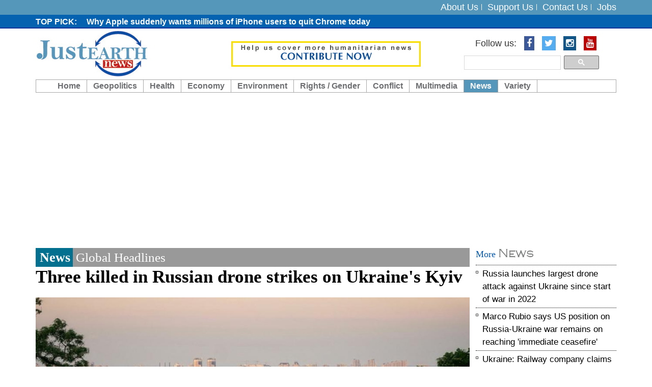

--- FILE ---
content_type: text/html; charset=UTF-8
request_url: https://justearthnews.com/news-home/tag/Ukraine
body_size: 8141
content:
<!DOCTYPE html> <html lang="en"> <head> <meta http-equiv="Content-Type" content="text/html; charset=utf-8" /> <meta http-equiv="X-UA-Compatible" content="IE=edge"> <meta name="viewport" content="width=device-width, initial-scale=1"> <meta name="description" content="A humanitarian news hub exclusively covering news related to our livelihood on the pressing global issues" /> <meta name="keywords" content="earth, planet, new earth, China aggression, Pakistan terrorism, Islamic Terrorism, LGBT, Conflict Zones Climatic Change" /> <meta name="author" content="JustEarthNews"> <meta name="robots" content="index, follow"> <title>News</title> <link rel="shortcut icon" href="https://justearthnews.com/assets/images/favicon.ico"> <meta property="og:title" content="News"> <meta property="fb:app_id" content=""> <meta property="fb:admins" content=""> <meta property="og:locale" content="en_US"> <meta property="og:description" content="A humanitarian news hub exclusively covering news related to our livelihood on the pressing global issues"> <meta property="og:type" content="article"> <meta property="og:image" content="https://justearthnews.com/assets/images/logo.jpg"> <meta property="og:image:width" content="600"> <meta property="og:image:height" content="315"> <meta property="og:site_name" content="JustEarthNews"> <meta property="og:url" content="https://justearthnews.com/news-home/tag/Ukraine"> <meta property="article:publisher" content="JustEarthNews"> <meta name="news_keywords" content=""/> <meta name="twitter:card" content="summary_large_image"> <meta name="twitter:image:src" content="https://justearthnews.com/assets/images/logo.jpg"> <meta name="twitter:description" content="A humanitarian news hub exclusively covering news related to our livelihood on the pressing global issues"> <meta name="twitter:title" content="News"> <meta name="twitter:url" content="https://justearthnews.com/news-home/tag/Ukraine"> <meta name="twitter:site" content="@justearthnews"> <meta name="twitter:creator" content="@justearthnews"> <meta name="twitter:site:id" content="@justearthnews"> <!-- DNS prefetch for performance optimization --> <link rel="dns-prefetch" href="https://www.justearthnews.com"> <!-- Bootstrap core CSS --> <link async href="https://justearthnews.com/assets/css/bootstrap.css" rel="stylesheet"> <!-- Add custom CSS here --> <link async href="https://justearthnews.com/assets/css/modern-business.css" rel="stylesheet"> <link async href="https://justearthnews.com/assets/css/font-awesome.min.css" rel="stylesheet"> <link async href="https://justearthnews.com/assets/css/mobile-menu.css" rel="stylesheet"> <script>
            var VPATH = 'https://justearthnews.com/';
        </script> <script type="text/javascript" src="//platform-api.sharethis.com/js/sharethis.js#property=58babbd7d98bbe0011b9f8a5&product=sticky-share-buttons"></script> <script src="https://cdn.onesignal.com/sdks/OneSignalSDK.js" async=""></script> <script>
		  var OneSignal = window.OneSignal || [];
		  OneSignal.push(function() {
			OneSignal.init({
			  appId: "f4a5488d-dc4b-42a7-a995-8dbf5c810499",
			  autoRegister: true,
			  notifyButton: {
				enable: true,
			  },
			});
		  });
		</script> <script async src="https://pagead2.googlesyndication.com/pagead/js/adsbygoogle.js?client=ca-pub-2899250491928896"
     crossorigin="anonymous"></script> <script>
 (function(i,s,o,g,r,a,m){i['GoogleAnalyticsObject']=r;i[r]=i[r]||function(){
 (i[r].q=i[r].q||[]).push(arguments)},i[r].l=1*new Date();a=s.createElement(o),
 m=s.getElementsByTagName(o)[0];a.async=1;a.src=g;m.parentNode.insertBefore(a,m)
 })(window,document,'script','https://www.google-analytics.com/analytics.js','ga');

 ga('create', 'UA-52641831-1', 'auto');
 ga('send', 'pageview');

</script> </head><body> <div id="fb-root"></div> <script>(function (d, s, id) {
            var js, fjs = d.getElementsByTagName(s)[0];
            if (d.getElementById(id))
                return;
            js = d.createElement(s);
            js.id = id;
            js.src = "//connect.facebook.net/en_GB/sdk.js#xfbml=1&version=v2.8";
            fjs.parentNode.insertBefore(js, fjs);
        }(document, 'script', 'facebook-jssdk'));</script> <header> <div class="header_top"> <div class="container"> <div class="row"> <div class="col-lg-6 col-md-6 col-sm-10 pull-right text-right"> <div class="toplink"> <ul> <li><a href="https://justearthnews.com/cms/about-us">About Us</a></li> <li><a href="https://justearthnews.com/cms/support-us">Support Us</a></li> <li><a href="https://justearthnews.com/cms/contact-us">Contact Us</a></li> <li><a href="https://justearthnews.com/jobs.html">Jobs</a></li> </ul> </div> </div> </div> </div> </div> <div class="news_top"> <div class="container"> <div class="row"> <div class="col-lg-10 col-md-10 col-sm-10"> <div class="news_part"> <ul> <li><a href=""></a></li> <li><a href=""></a></li> <li><a href="https://justearthnews.com/news-details/9322/why-apple-suddenly-wants-millions-of-iphone-users-to-quit-chrome-today.html">Why Apple suddenly wants millions of iPhone users to quit Chrome today</a></li> <li><a href="https://justearthnews.com/development-details/G/7618/usd-5-000-fine-for-illegal-entry-us-unveils-toughest-immigration-penalty-yet.html">USD 5,000 fine for illegal entry: US unveils toughest immigration penalty yet </a></li> <li><a href="https://justearthnews.com/news-details/9321/deadly-decision-on-grossglockner-austrian-man-charged-after-girlfriend-freezes-to-death.html">Deadly decision on Grossglockner: Austrian man charged after girlfriend freezes to death </a></li> <li><a href=""></a></li> <li><a href="https://justearthnews.com/development-details/G/7617/bangladesh-former-pm-khaleda-zia-s-emergency-medical-evacuation-to-london-delayed-know-the-reason.html">Bangladesh: Former PM Khaleda Zia&rsquo;s emergency medical evacuation to London delayed. Know the reason</a></li> <li><a href=""></a></li> <li><a href="https://justearthnews.com/news-details/9320/ray-ban-meta-gen-2-launch-in-india-check-out-specifications.html">Ray-Ban Meta (Gen 2) Launch in India: Check out specifications</a></li> <li><a href=""></a></li> <li><a href=""></a></li> <li><a href="https://justearthnews.com/news-details/9319/apple-watch-can-now-alert-you-about-high-blood-pressure-here-s-what-s-new-in-india.html">Apple Watch can now alert you about high blood pressure&mdash;Here&rsquo;s what&rsquo;s new in India </a></li> <li><a href="https://justearthnews.com/development-details/G/7616/mystery-killing-in-gaza-key-anti-hamas-leader-yasser-abu-shabab-dead.html">Mystery killing in Gaza: Key anti-Hamas leader Yasser Abu Shabab dead </a></li> <li><a href="https://justearthnews.com/news-details/9318/spanish-tourist-stabbed-at-berlin-holocaust-memorial-testifies-in-terror-trial.html">Spanish tourist stabbed at Berlin Holocaust Memorial testifies in terror trial</a></li> <li><a href="https://justearthnews.com/news-details/9317/germany-arrests-two-iraqi-nationals-over-suspected-islamic-state-links.html">Germany arrests two Iraqi nationals over suspected Islamic State links</a></li> <li><a href=""></a></li> <li><a href=""></a></li> <li><a href=""></a></li> <li><a href=""></a></li> <li><a href=""></a></li> <li><a href="https://justearthnews.com/news-details/9316/sexual-content-creation-over-120-000-home-cameras-hacked-in-south-korea-four-arrested.html">Sexual content creation: Over 120,000 home cameras hacked in South Korea, four arrested</a></li> <li><a href="https://justearthnews.com/news-details/9315/samsung-india-unveils-the-galaxy-tab-a11-and-it-might-be-the-best-value-tablet-of-the-year.html">Samsung India unveils the Galaxy Tab A11+ &mdash; And it might be the best value tablet of the year! </a></li> <li><a href=""></a></li> <li><a href="https://justearthnews.com/news-details/9314/samsung-unveils-world-s-first-ai-trifold-phone-the-specs-will-leave-you-stunned.html">Samsung unveils world&rsquo;s first AI Trifold phone &mdash; The specs will leave you stunned</a></li> <li><a href=""></a></li> </ul> </div> </div> </div> </div> </div> <div class="logo_area"> <div class="container"> <div class="row"> <div class="col-lg-4 col-md-4 col-sm-4"> <div class="logo"> <a href="https://justearthnews.com/" title="JustEarthNews"><img src="https://justearthnews.com/assets/images/logo.png" alt="Just Earth News"></a> </div> </div> <div class="col-lg-4 col-md-4 col-sm-4"> <div class="donate-top"> <a href="https://justearthnews.com/cms/support-us" title="Donate"><img src="https://justearthnews.com/assets/images/donate-top.gif" alt="Donate"></a> </div> </div> <div class="col-lg-4 col-md-4 col-sm-4 pull-right text-right search_top"> <ul class="list-inline socialbtn"> <li>Follow us: </li> <li><a href="https://www.facebook.com/justearthnews/" target="_blank" class="fa fa-facebook"></a></li> <li><a href="https://twitter.com/justearthnews?lang=en" target="_blank" class="fa fa-twitter"></a></li> <li><a href="https://www.instagram.com/justearthnews/?hl=en" target="_blank" class="fa fa-instagram"></a></li> <li><a href="https://www.youtube.com/channel/UCzzrrzbY1wAMN39KhtOfNHg" target="_blank" class="fa fa-youtube"></a></li> </ul> <div class="search_top_go"> <style> .cse .gsc-control-cse, .gsc-control-cse { padding:0px; background:none; border:none; } .gsc-input{ background:none !important;padding-right:4px !important; } .cse .gsc-search-button input.gsc-search-button-v2, input.gsc-search-button-v2 { padding: 6px 11px; } input.gsc-search-button, input.gsc-search-button:hover, input.gsc-search-button:focus { background-color:#4FB3D7; border-color:#4FB3D7; } </style> <script>
						  (function() {
							var cx = '002074720915264208410:79zbnsy756q';
							var gcse = document.createElement('script');
							gcse.type = 'text/javascript';
							gcse.async = true;
							gcse.src = 'https://cse.google.com/cse.js?cx=' + cx;
							var s = document.getElementsByTagName('script')[0];
							s.parentNode.insertBefore(gcse, s);
						  })();
						</script> <gcse:search></gcse:search> </div> </div> </div> </div> </div> <nav class="navbar navbar-inverse custom_navbar_new" role="navigation"> <div class="container"> <div class="navbar-header"> <button type="button" class="navbar-toggle" data-toggle="collapse" data-target=".navbar-ex1-collapse"> <span class="sr-only">Toggle navigation</span> <span class="icon-bar"></span> <span class="icon-bar"></span> <span class="icon-bar"></span> </button> <!-- You'll want to use a responsive image option so this logo looks good on devices - I recommend using something like retina.js (do a quick Google search for it and you'll find it) --> </div> <!-- Collect the nav links, forms, and other content for toggling --> <div class="collapse navbar-collapse navbar-ex1-collapse custom_menu"> <ul class="nav navbar-nav"> <li class="first "><a href="https://justearthnews.com/">Home</a></li> <li class="dropdown "><a href="javascript:void(0);" class="dropdown-toggle" data-toggle="dropdown">Geopolitics</a> <ul class="dropdown-menu"> <li><a href="https://justearthnews.com/development-home/type/G/">Governance/Geopolitics</a></li> </ul> </li> <li class="dropdown "><a href="javascript:void(0);" class="dropdown-toggle" data-toggle="dropdown">Health</a> <ul class="dropdown-menu"> <li><a href="https://justearthnews.com/health-home/type/SH/">State of Health</a></li> </ul> </li> <li class=" "><a href="https://justearthnews.com/economy-home.html">Economy</a></li> <li class="dropdown "><a href="javascript:void(0);" class="dropdown-toggle" data-toggle="dropdown">Environment</a> <ul class="dropdown-menu"> <li><a href="https://justearthnews.com/environment-home/type/E/">Environment / Science</a></li> <li><a href="https://justearthnews.com/environment-home/type/B/">Biodiversity</a></li> <li><a href="https://justearthnews.com/environment-home/type/S/">Sanitation</a></li> <li><a href="https://justearthnews.com/environment-home/type/W/">Water</a></li> <li><a href="https://justearthnews.com/environment-home/type/CC/">Climate Change</a></li> </ul> </li> <li class="dropdown "><a href="javascript:void(0);" class="dropdown-toggle" data-toggle="dropdown">Rights / Gender</a> <ul class="dropdown-menu"> <li><a href="https://justearthnews.com/rights-home/type/HR/">Human Rights</a></li> <li><a href="https://justearthnews.com/rights-home/type/CR/">Child Rights</a></li> <li><a href="https://justearthnews.com/rights-home/type/LGBT/">LGBTQIA</a></li> <li><a href="https://justearthnews.com/rights-home/type/W/">Women</a></li> </ul> </li> <li class="dropdown "><a href="javascript:void(0);" class="dropdown-toggle" data-toggle="dropdown">Conflict</a> <ul class="dropdown-menu"> <li><a href="https://justearthnews.com/people-home/type/HC/">Crisis/Conflict/Terrorism</a></li> </ul> </li> <li class="dropdown "><a href="javascript:void(0);" class="dropdown-toggle" data-toggle="dropdown">Multimedia</a> <ul class="dropdown-menu"> <li><a href="https://justearthnews.com/photo-gallery.html">Photo Gallery</a></li> <li><a href="https://justearthnews.com/videos.html">Video</a></li> </ul> </li> <li class="dropdown active"><a href="javascript:void(0);" class="dropdown-toggle" data-toggle="dropdown">News</a> <ul class="dropdown-menu"> <li><a href="https://justearthnews.com/news-home.html">News</a></li> <li><a href="https://justearthnews.com/live-news-home-main.html">Live News</a></li> </ul> </li> <li class="dropdown "><a href="javascript:void(0);" class="dropdown-toggle" data-toggle="dropdown">Variety</a> <ul class="dropdown-menu"> <li><a href="https://justearthnews.com/variety-home/type/PP/">Purple Patch</a></li> <li><a href="https://justearthnews.com/variety-home/type/CUL/">Culture</a></li> </ul> </li> <!-- <li class="dropdown"> <a href="https://justearthnews.com/" class="dropdown-toggle" data-toggle="dropdown">Portfolio <b class="caret"></b></a> <ul class="dropdown-menu"> <li><a href="portfolio-1-col.html">1 Column Portfolio</a></li> <li><a href="portfolio-2-col.html">2 Column Portfolio</a></li> <li><a href="portfolio-3-col.html">3 Column Portfolio</a></li> <li><a href="portfolio-4-col.html">4 Column Portfolio</a></li> <li><a href="portfolio-item.html">Single Portfolio Item</a></li> </ul> </li> --> </ul> </div><!-- /.navbar-collapse --> </div><!-- /.container --> </nav> </header><main class="cd-main-content"> <!-- body part start --> <div class="body_section"> <div class="container"> <div class="row"> <!-- body left part start --> <div class="col-lg-9 col-md-9 col-sm-9"> <!-- article left part start --> <div class="article_ful_block"> <div class="arthedrrow"><div class="blue">News</div> Global Headlines</div> <div class="artheading"> <a href="https://justearthnews.com/news-details/9224/three-killed-in-russian-drone-strikes-on-ukraine-s-kyiv.html" title="Three killed in Russian drone strikes on Ukraine's Kyiv">Three killed in Russian drone strikes on Ukraine's Kyiv</a> <p></p> </div> <div class="artclpic "> <a href="https://justearthnews.com/news-details/9224/three-killed-in-russian-drone-strikes-on-ukraine-s-kyiv.html"> <img src='https://justearthnews.com/old/india_pic/2025/2-1761492233.jpg' loading='lazy' alt='Three killed in Russian drone strikes on Ukraine's Kyiv' title='Three killed in Russian drone strikes on Ukraine's Kyiv' /> </a> </div> <div class="phototxt"> At least three people died after Russia launched drone attacks on the Ukrainian city of Kyiv on Saturday, said President Volodymyr Zelenskyy. <span class="more"> <a href="https://justearthnews.com/news-details/9224/three-killed-in-russian-drone-strikes-on-ukraine-s-kyiv.html" title="Three killed in Russian drone strikes on Ukraine's Kyiv"> more <i class="fa fa-angle-double-right" aria-hidden="true"></i></a> </span> </div> </div> <div class="seccont_part"> <div class="row"> <div class="col-lg-12 col-md-12 col-sm-12"> <div class="seccont"> <div class="artclearea"> <div class="artclearea_lft "> <a href="https://justearthnews.com/news-details/9211/ukraine-russian-drone-attack-targets-kindergarten-in-kharkiv-one-dead.html"> <img src='https://justearthnews.com/old/india_pic/2025/1-1761134705.jpg' loading='lazy' alt='Ukraine: Russian drone attack targets kindergarten in Kharkiv, one dead' title='Ukraine: Russian drone attack targets kindergarten in Kharkiv, one dead' /> </a> </div> <div class="artclearea_right"> <strong> <a href="https://justearthnews.com/news-details/9211/ukraine-russian-drone-attack-targets-kindergarten-in-kharkiv-one-dead.html" title="Ukraine: Russian drone attack targets kindergarten in Kharkiv, one dead"> Ukraine: Russian drone attack targets kindergarten in Kharkiv, one dead </a> </strong> <p> At least one person died after a Russian drone strike hit a kindergarten in Kharkiv region of Ukraine, as per President Volodymyr Zelenskyy. </p> </div> </div> <div class="artclearea"> <div class="artclearea_lft "> <a href="https://justearthnews.com/news-details/9161/russian-strikes-on-ukrainian-railway-station-leaves-30-injured-zelenskyy.html"> <img src='https://justearthnews.com/old/india_pic/2025/9161-1759646116.jpg' loading='lazy' alt='Russian strikes on Ukrainian railway station leaves 30 injured: Zelenskyy' title='Russian strikes on Ukrainian railway station leaves 30 injured: Zelenskyy' /> </a> </div> <div class="artclearea_right"> <strong> <a href="https://justearthnews.com/news-details/9161/russian-strikes-on-ukrainian-railway-station-leaves-30-injured-zelenskyy.html" title="Russian strikes on Ukrainian railway station leaves 30 injured: Zelenskyy"> Russian strikes on Ukrainian railway station leaves 30 injured: Zelenskyy </a> </strong> <p> At least 30 people were injured after Russian forces launched aerial strikes on a railway station in Ukraine&rsquo;s northeastern Sumy region, President Volodymyr Zelenskyy said on Saturd ...</p> </div> </div> <div class="artclearea"> <div class="artclearea_lft "> <a href="https://justearthnews.com/news-details/9090/trump-demands-death-penalty-for-animal-decarlos-brown-jr-for-killing-ukrainian-refugee-iryna-zarutska.html"> <img src='https://justearthnews.com/old/india_pic/2025/1-1757650549.jpg' loading='lazy' alt='Trump demands death penalty for 'animal' DeCarlos Brown Jr for killing Ukrainian refugee Iryna Zarutska' title='Trump demands death penalty for 'animal' DeCarlos Brown Jr for killing Ukrainian refugee Iryna Zarutska' /> </a> </div> <div class="artclearea_right"> <strong> <a href="https://justearthnews.com/news-details/9090/trump-demands-death-penalty-for-animal-decarlos-brown-jr-for-killing-ukrainian-refugee-iryna-zarutska.html" title="Trump demands death penalty for 'animal' DeCarlos Brown Jr for killing Ukrainian refugee Iryna Zarutska"> Trump demands death penalty for 'animal' DeCarlos Brown Jr for killing Ukrainian refugee Iryna Zarutska </a> </strong> <p> US President Donald Trump has demanded a quick trial and death penalty for&nbsp; 34-year-old DeCarlos Brown Jr, the man who brutally stabbed to death 23-year-old Ukrainian refugee Iryna Z ...</p> </div> </div> <div class="artclearea"> <div class="artclearea_lft "> <a href="https://justearthnews.com/news-details/9076/gofundme-removes-page-created-to-support-decarlos-brown-jr-killed-ukrainian-refugee-in-uk-bus.html"> <img src='https://justearthnews.com/old/india_pic/2025/1-1757332955.jpg' loading='lazy' alt='GoFundMe removes page created to support Decarlos Brown Jr killed Ukrainian refugee in UK bus' title='GoFundMe removes page created to support Decarlos Brown Jr killed Ukrainian refugee in UK bus' /> </a> </div> <div class="artclearea_right"> <strong> <a href="https://justearthnews.com/news-details/9076/gofundme-removes-page-created-to-support-decarlos-brown-jr-killed-ukrainian-refugee-in-uk-bus.html" title="GoFundMe removes page created to support Decarlos Brown Jr killed Ukrainian refugee in UK bus"> GoFundMe removes page created to support Decarlos Brown Jr killed Ukrainian refugee in UK bus </a> </strong> <p> Fundraising site GoFundMe has said it has removed a page that was created for a man who was suspected of murdering a Ukrainian refugee on a train in North Carolina state in the US. </p> </div> </div> <div class="artclearea"> <div class="artclearea_lft "> <a href="https://justearthnews.com/news-details/9010/ukraine-crisis-three-die-17-injured-after-russia-strikes-kharkiv-ahead-of-trump-zelenskyy-meeting-in-washington.html"> <img src='https://justearthnews.com/old/india_pic/2025/1-1755516239.jpg' loading='lazy' alt='Ukraine crisis: Three die, 17 injured after Russia strikes Kharkiv ahead of Trump-Zelenskyy meeting in Washington' title='Ukraine crisis: Three die, 17 injured after Russia strikes Kharkiv ahead of Trump-Zelenskyy meeting in Washington' /> </a> </div> <div class="artclearea_right"> <strong> <a href="https://justearthnews.com/news-details/9010/ukraine-crisis-three-die-17-injured-after-russia-strikes-kharkiv-ahead-of-trump-zelenskyy-meeting-in-washington.html" title="Ukraine crisis: Three die, 17 injured after Russia strikes Kharkiv ahead of Trump-Zelenskyy meeting in Washington"> Ukraine crisis: Three die, 17 injured after Russia strikes Kharkiv ahead of Trump-Zelenskyy meeting in Washington </a> </strong> <p> At least three people, including a 2-year-old boy, died and 17 others were injured after Russia hit the Ukrainian city of Kharkiv, just hours before President Volodymyr Zelenskyy is sched ...</p> </div> </div> <div class="artclearea"> <div class="artclearea_lft "> <a href="https://justearthnews.com/news-details/8952/chinese-father-son-arrested-over-suspected-spying-in-ukraine.html"> <img src='https://justearthnews.com/old/india_pic/2025/arreast-1752386846.jpg' loading='lazy' alt='Chinese father, son arrested over suspected spying in Ukraine' title='Chinese father, son arrested over suspected spying in Ukraine' /> </a> </div> <div class="artclearea_right"> <strong> <a href="https://justearthnews.com/news-details/8952/chinese-father-son-arrested-over-suspected-spying-in-ukraine.html" title="Chinese father, son arrested over suspected spying in Ukraine"> Chinese father, son arrested over suspected spying in Ukraine </a> </strong> <p> Ukrainian officials have arrested a Chinese father and his son over a suspected attempt to illegally transfer classified documents on a key Ukrainian missile system to Beijing. </p> </div> </div> <div class="artclearea"> <div class="artclearea_lft "> <a href="https://justearthnews.com/news-details/8937/russian-strikes-leave-seven-dead-in-kyiv.html"> <img src='https://justearthnews.com/old/india_pic/2025/1-1750678998.jpg' loading='lazy' alt='Russian strikes leave seven dead in Kyiv' title='Russian strikes leave seven dead in Kyiv' /> </a> </div> <div class="artclearea_right"> <strong> <a href="https://justearthnews.com/news-details/8937/russian-strikes-leave-seven-dead-in-kyiv.html" title="Russian strikes leave seven dead in Kyiv"> Russian strikes leave seven dead in Kyiv </a> </strong> <p> At least seven people died, and several others were injured, during an overnight Russian missile and drone strikes in Ukrainian city of Kyiv, media reports said on Monday. </p> </div> </div> <div class="artclearea"> <div class="artclearea_lft "> <a href="https://justearthnews.com/news-details/8907/one-dies-after-russian-missiles-drones-hit-ukraine.html"> <img src='https://justearthnews.com/old/india_pic/2025/Ukraine-1749530974.jpg' loading='lazy' alt='One dies after Russian missiles, drones hit Ukraine' title='One dies after Russian missiles, drones hit Ukraine' /> </a> </div> <div class="artclearea_right"> <strong> <a href="https://justearthnews.com/news-details/8907/one-dies-after-russian-missiles-drones-hit-ukraine.html" title="One dies after Russian missiles, drones hit Ukraine"> One dies after Russian missiles, drones hit Ukraine </a> </strong> <p> Russia has launched missiles and drones on Ukrainian cities of Kyiv and Odesa, leaving at least one person dead on Tuesday, media reports said. </p> </div> </div> <div class="artclearea"> <div class="artclearea_lft "> <a href="https://justearthnews.com/news-details/8892/forty-warplanes-damaged-after-ukrainian-drones-hit-multiple-russian-airbases.html"> <img src='https://justearthnews.com/old/india_pic/2025/UkraineDroneAttackRussia-1748789136.jpg' loading='lazy' alt='Forty warplanes damaged after Ukrainian drones hit multiple Russian airbases' title='Forty warplanes damaged after Ukrainian drones hit multiple Russian airbases' /> </a> </div> <div class="artclearea_right"> <strong> <a href="https://justearthnews.com/news-details/8892/forty-warplanes-damaged-after-ukrainian-drones-hit-multiple-russian-airbases.html" title="Forty warplanes damaged after Ukrainian drones hit multiple Russian airbases"> Forty warplanes damaged after Ukrainian drones hit multiple Russian airbases </a> </strong> <p> Ukraine has launched a massive drone attack on Russian aviation on Sunday, damaging 40 warplanes across several military airfields, media reports said. </p> </div> </div> </div> <div class="clearfix"></div> <ul class="pagination"><li class="active"><a href="javascript:void(0);">1</a></li><li><a href="https://justearthnews.com/news-home.htmltag/Ukraine?page=next&amp;limit=10">2</a></li><li><a href="https://justearthnews.com/news-home.htmltag/Ukraine?page=next&amp;limit=20">3</a></li><li><a href="https://justearthnews.com/news-home.htmltag/Ukraine?page=next&amp;limit=10">&gt;</a></li><li><a href="https://justearthnews.com/news-home.htmltag/Ukraine?page=next&amp;limit=350">Last &rsaquo;</a></li></ul> </div> </div> </div> <!-- article left part end --> </div> <!-- body left part end --> <!-- body right part start --> <div class="col-lg-3 col-md-3 col-sm-3"> <div class="article_right_part"> <div class="travelogue_articles_block"> <div class="blueheadingFonts"> More <span>News</span> </div> <!-- <div class="blueheadingFonts"><span></span> Travelogue Articles</div> --> <div class="travelogue_articles_block_content"> <ul> <li><a href="https://justearthnews.com/news-details/8848/russia-launches-largest-drone-attack-against-ukraine-since-start-of-war-in-2022.html" title="Russia launches largest drone attack against Ukraine since start of war in 2022 ">Russia launches largest drone attack against Ukraine since start of war in 2022 </a></li> <li><a href="https://justearthnews.com/news-details/8822/marco-rubio-says-us-position-on-russia-ukraine-war-remains-on-reaching-immediate-ceasefire.html" title="Marco Rubio says US position on Russia-Ukraine war remains on reaching 'immediate ceasefire'">Marco Rubio says US position on Russia-Ukraine war remains on reaching 'immediate ceasefire'</a></li> <li><a href="https://justearthnews.com/news-details/8595/ukraine-railway-company-claims-cyberattackers-targeted-its-online-system.html" title="Ukraine: Railway company claims cyberattackers targeted its online system ">Ukraine: Railway company claims cyberattackers targeted its online system </a></li> <li><a href="https://justearthnews.com/news-details/8544/europe-holds-high-level-talks-on-rearming-continent-boosting-ukraine-aid.html" title="Europe holds high-level talks on rearming continent, boosting Ukraine aid">Europe holds high-level talks on rearming continent, boosting Ukraine aid</a></li> <li><a href="https://justearthnews.com/news-details/8542/ukraine-to-present-peace-plan-in-talks-with-us-in-saudi-arabia.html" title="Ukraine to present peace plan in talks with US in Saudi Arabia">Ukraine to present peace plan in talks with US in Saudi Arabia</a></li> </ul> </div> </div> <div class="article_postcard_part"> <div class="blueheadingFonts"> <a href="https://justearthnews.com/photo-gallery.html"><span>Photos</span></a> </div> <div class="article_postcard_content"> <div class="pstmid"> <a href="https://justearthnews.com/photos-details/744/image-of-day-november-24-2025.html" title="Image of day: November 24, 2025"> <div class="pstcardarea"> <div class="pstcardarea_left"> <img src="https://justearthnews.com/old/postcard_pic/2025/Photo-1763988686.jpg" alt="Image of day: November 24, 2025" title="Image of day: November 24, 2025" /> </div> <div class="pstcardarea_right"> Image of day: November 24, 2025 </div> </div> </a> <a href="https://justearthnews.com/photos-details/743/image-of-the-day-november-19-2025.html" title="Image of the day: November 19, 2025"> <div class="pstcardarea"> <div class="pstcardarea_left"> <img src="https://justearthnews.com/old/postcard_pic/2025/1-(1)-1763561110.jpg" alt="Image of the day: November 19, 2025" title="Image of the day: November 19, 2025" /> </div> <div class="pstcardarea_right"> Image of the day: November 19, 2025 </div> </div> </a> <a href="https://justearthnews.com/photos-details/742/images-of-the-day.html" title="IMAGES OF THE DAY"> <div class="pstcardarea"> <div class="pstcardarea_left"> <img src="https://justearthnews.com/old/postcard_pic/2025/gaza-1763472255.jpg" alt="IMAGES OF THE DAY" title="IMAGES OF THE DAY" /> </div> <div class="pstcardarea_right"> IMAGES OF THE DAY </div> </div> </a> <a href="https://justearthnews.com/photos-details/741/image-of-the-day-october-15-2025.html" title="Image of the day: October 15, 2025"> <div class="pstcardarea"> <div class="pstcardarea_left"> <img src="https://justearthnews.com/old/postcard_pic/2025/1-1760532390.jpg" alt="Image of the day: October 15, 2025" title="Image of the day: October 15, 2025" /> </div> <div class="pstcardarea_right"> Image of the day: October 15, 2025 </div> </div> </a> <a href="https://justearthnews.com/photos-details/740/image-of-the-day-october-6-2025.html" title="Image of the day: October 6, 2025"> <div class="pstcardarea"> <div class="pstcardarea_left"> <img src="https://justearthnews.com/old/postcard_pic/2025/1-1759758866.jpg" alt="Image of the day: October 6, 2025" title="Image of the day: October 6, 2025" /> </div> <div class="pstcardarea_right"> Image of the day: October 6, 2025 </div> </div> </a> </div> </div> </div> <div class="hot_deal_block artical_deal"> <div class="blueheadingFonts"> <a href="https://justearthnews.com/videos.html"> <span>Videos</span></a> </div> <div class="hotdealscontent"> <div class="hotdealscontent_left imgvdo"> <a href="https://justearthnews.com/video-details/1599/ukraine-diplomatic-momentum-at-risk-briefing.html" title="Ukraine: Diplomatic momentum at risk - Briefing"> <iframe width="560" height="315" src="https://www.youtube.com/embed/TVs4utCivCc?si=VrGvVs44hNiyZUsT" title="YouTube video player" frameborder="0" allow="accelerometer; autoplay; clipboard-write; encrypted-media; gyroscope; picture-in-picture; web-share" referrerpolicy="strict-origin-when-cross-origin" allowfullscreen></iframe> </a> </div> <div class="hotdealscontent_right"> <a href="https://justearthnews.com/video-details/1599/ukraine-diplomatic-momentum-at-risk-briefing.html" title="Ukraine: Diplomatic momentum at risk - Briefing"> Ukraine: Diplomatic momentum at risk - B... </a> </div> </div> <div class="hotdealscontent"> <div class="hotdealscontent_left imgvdo"> <a href="https://justearthnews.com/video-details/1598/transforming-food-systems-for-justice-climate-nutrition-un-chief-at-unfss-4.html" title="Transforming food systems for justice, climate, &amp; nutrition &ndash; UN Chief at UNFSS+4 "> <iframe width="560" height="315" src="https://www.youtube.com/embed/QDVhIJJR2UU?si=ND56jlAcwoo4V1VK" title="YouTube video player" frameborder="0" allow="accelerometer; autoplay; clipboard-write; encrypted-media; gyroscope; picture-in-picture; web-share" referrerpolicy="strict-origin-when-cross-origin" allowfullscreen></iframe> </a> </div> <div class="hotdealscontent_right"> <a href="https://justearthnews.com/video-details/1598/transforming-food-systems-for-justice-climate-nutrition-un-chief-at-unfss-4.html" title="Transforming food systems for justice, climate, &amp; nutrition &ndash; UN Chief at UNFSS+4 "> Transforming food systems for justice, c... </a> </div> </div> <div class="hotdealscontent"> <div class="hotdealscontent_left imgvdo"> <a href="https://justearthnews.com/video-details/1597/israel-iran-give-peace-a-chance-un-chief-security-council-briefing.html" title="Israel/Iran: &quot;Give peace a chance&quot; - UN Chief, Security Council Briefing "> <iframe width="560" height="315" src="https://www.youtube.com/embed/QRMXSd_nADg?si=rLphmF-MJu8BBqvE" title="YouTube video player" frameborder="0" allow="accelerometer; autoplay; clipboard-write; encrypted-media; gyroscope; picture-in-picture; web-share" referrerpolicy="strict-origin-when-cross-origin" allowfullscreen></iframe> </a> </div> <div class="hotdealscontent_right"> <a href="https://justearthnews.com/video-details/1597/israel-iran-give-peace-a-chance-un-chief-security-council-briefing.html" title="Israel/Iran: &quot;Give peace a chance&quot; - UN Chief, Security Council Briefing "> Israel/Iran: &quot;Give peace a chance&q... </a> </div> </div> <div class="hotdealscontent"> <div class="hotdealscontent_left imgvdo"> <a href="https://justearthnews.com/video-details/1596/iran-on-israel-security-council-media-stakeout.html" title="Iran on Israel - Security Council Media Stakeout"> <iframe width="560" height="315" src="https://www.youtube.com/embed/9q2ZPrBfCuQ?si=whOAJL3k93GtA23B" title="YouTube video player" frameborder="0" allow="accelerometer; autoplay; clipboard-write; encrypted-media; gyroscope; picture-in-picture; web-share" referrerpolicy="strict-origin-when-cross-origin" allowfullscreen></iframe> </a> </div> <div class="hotdealscontent_right"> <a href="https://justearthnews.com/video-details/1596/iran-on-israel-security-council-media-stakeout.html" title="Iran on Israel - Security Council Media Stakeout"> Iran on Israel - Security Council Media ... </a> </div> </div> <div class="hotdealscontent"> <div class="hotdealscontent_left imgvdo"> <a href="https://justearthnews.com/video-details/1595/refugee-musician-dj-from-drc.html" title="Refugee Musician/DJ from DRC"> <iframe width="560" height="315" src="https://www.youtube.com/embed/0tuRkuLb5s4?si=oSwC5BQ8OnVrQ_xA" title="YouTube video player" frameborder="0" allow="accelerometer; autoplay; clipboard-write; encrypted-media; gyroscope; picture-in-picture; web-share" referrerpolicy="strict-origin-when-cross-origin" allowfullscreen></iframe> </a> </div> <div class="hotdealscontent_right"> <a href="https://justearthnews.com/video-details/1595/refugee-musician-dj-from-drc.html" title="Refugee Musician/DJ from DRC"> Refugee Musician/DJ from DRC </a> </div> </div> </div> </div> </div> <!-- body right part start --> </div> </div> </div> <!-- body_part end --> <footer> <div class="footer_grey"> <div class="container"> <h2>Hot Jobs</h2> <div class="row"> <div class="col-lg-3 col-md-3 col-sm-3"> <div class="footer_block"> <h3> <a href="https://justearthnews.com/job-details/2530/communication-and-fundraising-officer.html">Communication and Fundraising Officer</a> </h3> <p> <a href="https://justearthnews.com/job-details/2530/communication-and-fundraising-officer.html">Way of Hope to Life Organization (WHLO) <br> Closing Date: 05-June-2024 </a> </p> </div> </div> <div class="col-lg-3 col-md-3 col-sm-3"> <div class="footer_block"> <h3> <a href="https://justearthnews.com/job-details/2529/corporate-partnerships-solutions-manager.html">Corporate Partnerships Solutions Manager</a> </h3> <p> <a href="https://justearthnews.com/job-details/2529/corporate-partnerships-solutions-manager.html">Feed the Children <br> Closing Date: 06-June-2024 </a> </p> </div> </div> <div class="col-lg-3 col-md-3 col-sm-3"> <div class="footer_block"> <h3> <a href="https://justearthnews.com/job-details/2528/operations-project-manager.html">Operations Project Manager</a> </h3> <p> <a href="https://justearthnews.com/job-details/2528/operations-project-manager.html">PLAY International <br> Closing Date: 06-June-2024 </a> </p> </div> </div> <div class="col-lg-3 col-md-3 col-sm-3"> <div class="footer_block"> <h3> <a href="https://justearthnews.com/job-details/2527/chief-information-officer.html">Chief Information Officer</a> </h3> <p> <a href="https://justearthnews.com/job-details/2527/chief-information-officer.html">Islamic Relief Worldwide (IRW) <br> Closing Date: 06-June-2024 </a> </p> </div> </div> </div> </div> </div> <div class="footer_link_area"> <div class="container"> <div align="center" style="width:100%"> </div> <div class="footer_link"> <ul> <li><a href="https://justearthnews.com/">Home</a></li> <li><a href="https://justearthnews.com/cms/writers/">Writers</a></li> <li><a href="https://justearthnews.com/development-home/type/G/">Geopolitics/Governance</a></li> <li><a href="https://justearthnews.com/economy-home.html">Economy</a></li> <li><a href="https://justearthnews.com/environment-home/type/E/">Environment</a></li> <li><a href="https://justearthnews.com/rights-home/type/HR/">Rights/Gender</a></li> <li><a href="https://justearthnews.com/people-home/type/P/">Conflict</a></li> <li><a href="https://justearthnews.com/civil-society-home.html">Civil Society</a></li> <li><a href="https://justearthnews.com/photo-gallery.html">Multimedia</a></li> <li><a href="https://justearthnews.com/ngo-home.html">NGO</a></li> <li class="last"><a href="https://justearthnews.com/jobs.html">Jobs</a></li> </ul> </div> <div class="copyright">Copyright © 2025 justearthnews.com. All rights reserved. </div> </div> </div> </footer> <!-- Bootstrap core JavaScript --> <!-- Placed at the end of the document so the pages load faster --> <script src="//ajax.googleapis.com/ajax/libs/jquery/1.11.0/jquery.min.js"></script> <script async src="https://justearthnews.com/assets/js/bootstrap.js"></script> <script type="text/javascript">
$('ul.nav li.dropdown').hover(function() {
  $(this).find('.dropdown-menu').stop(true, true).delay(200).fadeIn(500);
}, function() {
  $(this).find('.dropdown-menu').stop(true, true).delay(200).fadeOut(500);
});
</script> <script async src="https://justearthnews.com/assets/js/jquery.js"></script> <script async src="https://justearthnews.com/assets/js/owl.carousel.js"></script> </body> </html>

--- FILE ---
content_type: text/html; charset=utf-8
request_url: https://www.google.com/recaptcha/api2/aframe
body_size: 116
content:
<!DOCTYPE HTML><html><head><meta http-equiv="content-type" content="text/html; charset=UTF-8"></head><body><script nonce="A084Ovw4KWRUL7q8DcNHqA">/** Anti-fraud and anti-abuse applications only. See google.com/recaptcha */ try{var clients={'sodar':'https://pagead2.googlesyndication.com/pagead/sodar?'};window.addEventListener("message",function(a){try{if(a.source===window.parent){var b=JSON.parse(a.data);var c=clients[b['id']];if(c){var d=document.createElement('img');d.src=c+b['params']+'&rc='+(localStorage.getItem("rc::a")?sessionStorage.getItem("rc::b"):"");window.document.body.appendChild(d);sessionStorage.setItem("rc::e",parseInt(sessionStorage.getItem("rc::e")||0)+1);localStorage.setItem("rc::h",'1765396849302');}}}catch(b){}});window.parent.postMessage("_grecaptcha_ready", "*");}catch(b){}</script></body></html>

--- FILE ---
content_type: text/plain
request_url: https://www.google-analytics.com/j/collect?v=1&_v=j102&a=2055286736&t=pageview&_s=1&dl=https%3A%2F%2Fjustearthnews.com%2Fnews-home%2Ftag%2FUkraine&ul=en-us%40posix&dt=News&sr=1280x720&vp=1280x720&_u=IEBAAEABAAAAACAAI~&jid=1435944537&gjid=830255932&cid=423768838.1765396847&tid=UA-52641831-1&_gid=195787633.1765396847&_r=1&_slc=1&z=86165618
body_size: -451
content:
2,cG-ZZ71YE2KQM